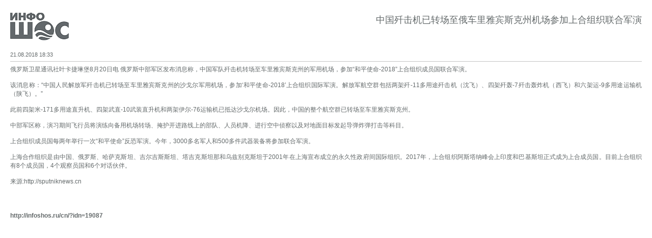

--- FILE ---
content_type: text/html; charset=cp1251
request_url: http://www.infoshos.ru/cn/print.php?idn=19087
body_size: 2028
content:
<!DOCTYPE HTML PUBLIC "-//W3C//DTD HTML 4.01 Transitional//EN">
<html>
	<head>		
		<meta http-equiv="content-type" content="text/html; charset=windows-1251" />
		<meta http-equiv="content-language" content="cn" />
		<meta http-equiv="imagetoolbar" content="false" />
		<meta name="keywords" content="" />
		<meta name="description" content="" />	
		<meta name="yandex-verification" content="6585ccfacc7d96d9" />  

		<title>&#20013;&#22269;&#27516;&#20987;&#26426;&#24050;&#36716;&#22330;&#33267;&#20420;&#36710;&#37324;&#38597;&#23486;&#26031;&#20811;&#24030;&#26426;&#22330;&#21442;&#21152;&#19978;&#21512;&#32452;&#32455;&#32852;&#21512;&#20891;&#28436;</title>

		<base href="http://www.infoshos.ru/cn/" />

		<link rel="stylesheet" type="text/css" href="/css/infoshos/reset.css" media="screen" />			
		<link rel="stylesheet" type="text/css" href="/css/infoshos/print.css" media="screen,print" />

		<link rel="icon" type="image/x-icon" href="/favicon.ico" />
		<link rel="shortcut icon" type="image/x-icon" href="/favicon.ico" />

		<script src="/js/scripts.js" type="text/javascript"></script>	

		<script type="text/javascript">
		window.onload = function() {
			// IE - добавить ссылку в текстовом виде
			if ('\v' == 'v') {								
				var as, i, islink;
				as=document.getElementsByTagName('a');
				for(i=0;i<as.length;i++) {
					islink=as[i].href;					
					as[i].innerHTML=as[i].innerHTML+' ('+islink+')';
				}
			}
		}
		</script>

	</head>

	<body>		
		<table cellspacing="0" id="print" width="100%">
			<tr>
				<td id="logo"><img src="/img/logo-print.jpg" width="115" height="54" alt="SCO" /></td>
				<td id="title">&#20013;&#22269;&#27516;&#20987;&#26426;&#24050;&#36716;&#22330;&#33267;&#20420;&#36710;&#37324;&#38597;&#23486;&#26031;&#20811;&#24030;&#26426;&#22330;&#21442;&#21152;&#19978;&#21512;&#32452;&#32455;&#32852;&#21512;&#20891;&#28436;</td>				
			<tr>
				<td id="date">21.08.2018 18:33</td>
				<td id="author"></td>				
			</tr>
			<tr>
				<td colspan="2"><p style="text-align: justify;">&#20420;&#32599;&#26031;&#21355;&#26143;&#36890;&#35759;&#31038;&#21494;&#21345;&#25463;&#29747;&#22561;8&#26376;20&#26085;&#30005; &#20420;&#32599;&#26031;&#20013;&#37096;&#20891;&#21306;&#21457;&#24067;&#28040;&#24687;&#31216;&#65292;&#20013;&#22269;&#20891;&#38431;&#27516;&#20987;&#26426;&#36716;&#22330;&#33267;&#36710;&#37324;&#38597;&#23486;&#26031;&#20811;&#24030;&#30340;&#20891;&#29992;&#26426;&#22330;&#65292;&#21442;&#21152;&ldquo;&#21644;&#24179;&#20351;&#21629;-2018&rdquo;&#19978;&#21512;&#32452;&#32455;&#25104;&#21592;&#22269;&#32852;&#21512;&#20891;&#28436;&#12290;<br /><br />&#35813;&#28040;&#24687;&#31216;&#65306;&ldquo;&#20013;&#22269;&#20154;&#27665;&#35299;&#25918;&#20891;&#27516;&#20987;&#26426;&#24050;&#36716;&#22330;&#33267;&#36710;&#37324;&#38597;&#23486;&#26031;&#20811;&#24030;&#30340;&#27801;&#25096;&#23572;&#20891;&#29992;&#26426;&#22330;&#65292;&#21442;&#21152;&lsquo;&#21644;&#24179;&#20351;&#21629;-2018&rsquo;&#19978;&#21512;&#32452;&#32455;&#22269;&#38469;&#20891;&#28436;&#12290;&#35299;&#25918;&#20891;&#33322;&#31354;&#32676;&#21253;&#25324;&#20004;&#26550;&#27516;-11&#22810;&#29992;&#36884;&#27516;&#20987;&#26426;&#65288;&#27784;&#39134;&#65289;&#12289;&#22235;&#26550;&#27516;&#36720;-7&#27516;&#20987;&#36720;&#28856;&#26426;&#65288;&#35199;&#39134;&#65289;&#21644;&#20845;&#26550;&#36816;-9&#22810;&#29992;&#36884;&#36816;&#36755;&#26426;&#65288;&#38485;&#39134;&#65289;&#12290;&rdquo;<br /><br />&#27492;&#21069;&#22235;&#26550;&#31859;-171&#22810;&#29992;&#36884;&#30452;&#21319;&#26426;&#12289;&#22235;&#26550;&#27494;&#30452;-10&#27494;&#35013;&#30452;&#21319;&#26426;&#21644;&#20004;&#26550;&#20234;&#23572;-76&#36816;&#36755;&#26426;&#24050;&#25269;&#36798;&#27801;&#25096;&#23572;&#26426;&#22330;&#12290;&#22240;&#27492;&#65292;&#20013;&#22269;&#30340;&#25972;&#20010;&#33322;&#31354;&#32676;&#24050;&#36716;&#22330;&#33267;&#36710;&#37324;&#38597;&#23486;&#26031;&#20811;&#24030;&#12290;<br /><br />&#20013;&#37096;&#20891;&#21306;&#31216;&#65292;&#28436;&#20064;&#26399;&#38388;&#39134;&#34892;&#21592;&#23558;&#28436;&#32451;&#21521;&#22791;&#29992;&#26426;&#22330;&#36716;&#22330;&#12289;&#25513;&#25252;&#24320;&#36827;&#36335;&#32447;&#19978;&#30340;&#37096;&#38431;&#12289;&#20154;&#21592;&#26426;&#38477;&#12289;&#36827;&#34892;&#31354;&#20013;&#20390;&#23519;&#20197;&#21450;&#23545;&#22320;&#38754;&#30446;&#26631;&#21457;&#36215;&#23548;&#24377;&#28856;&#24377;&#25171;&#20987;&#31561;&#31185;&#30446;&#12290;<br /><br />&#19978;&#21512;&#32452;&#32455;&#25104;&#21592;&#22269;&#27599;&#20004;&#24180;&#20030;&#34892;&#19968;&#27425;&ldquo;&#21644;&#24179;&#20351;&#21629;&rdquo;&#21453;&#24656;&#20891;&#28436;&#12290;&#20170;&#24180;&#65292;3000&#22810;&#21517;&#20891;&#20154;&#21644;500&#22810;&#20214;&#27494;&#22120;&#35013;&#22791;&#23558;&#21442;&#21152;&#32852;&#21512;&#20891;&#28436;&#12290;<br /><br />&#19978;&#28023;&#21512;&#20316;&#32452;&#32455;&#26159;&#30001;&#20013;&#22269;&#12289;&#20420;&#32599;&#26031;&#12289;&#21704;&#33832;&#20811;&#26031;&#22374;&#12289;&#21513;&#23572;&#21513;&#26031;&#26031;&#22374;&#12289;&#22612;&#21513;&#20811;&#26031;&#22374;&#37027;&#21644;&#20044;&#20857;&#21035;&#20811;&#26031;&#22374;&#20110;2001&#24180;&#22312;&#19978;&#28023;&#23459;&#24067;&#25104;&#31435;&#30340;&#27704;&#20037;&#24615;&#25919;&#24220;&#38388;&#22269;&#38469;&#32452;&#32455;&#12290;2017&#24180;&#65292;&#19978;&#21512;&#32452;&#32455;&#38463;&#26031;&#22612;&#32435;&#23792;&#20250;&#19978;&#21360;&#24230;&#21644;&#24052;&#22522;&#26031;&#22374;&#27491;&#24335;&#25104;&#20026;&#19978;&#21512;&#25104;&#21592;&#22269;&#12290;&#30446;&#21069;&#19978;&#21512;&#32452;&#32455;&#26377;8&#20010;&#25104;&#21592;&#22269;&#65292;4&#20010;&#35266;&#23519;&#21592;&#22269;&#21644;6&#20010;&#23545;&#35805;&#20249;&#20276;&#12290;<br /><br />&#26469;&#28304;:http://sputniknews.cn</p></td>
			</tr>
		</table>
		<p>&nbsp;</p>
		<p><b>http://infoshos.ru/cn/?idn=19087</b></p>

		<script type="text/javascript">window.print();</script>

</html>

--- FILE ---
content_type: text/css
request_url: http://www.infoshos.ru/css/infoshos/reset.css
body_size: 816
content:
html, body, div, span, applet, object, iframe,
h1, h2, h3, h4, h5, h6, p, blockquote, pre,
a, abbr, acronym, address, big, cite, code,
del, dfn, em, font, img, ins, kbd, q, s, samp,
small, strike, strong, sub, sup, tt, var,
b, u, i, center,
dl, dt, dd, ol, ul, li,
fieldset, form, label, legend,
table, caption, tbody, tfoot, thead, tr, th, td {
	margin: 0;
	padding: 0;
	border: 0;
	outline: 0;
	font-size: 100%;
	vertical-align: baseline;
	background: transparent;
}
body {
	line-height: 1;
}
ol, ul {
	list-style: none;
}
blockquote, q {
	quotes: none;
}
blockquote:before, blockquote:after,
q:before, q:after {
	content: '';
	content: none;
}
/* remember to highlight inserts somehow! */
ins {
	text-decoration: none;
}
del {
	text-decoration: line-through;
}

/* tables still need 'cellspacing="0"' in the markup */
table {
	border-collapse: collapse;
	border-spacing: 0;
}
/* http://rotorweb.ru/bagi-v-brauzerax/lishnie-otstupy-pod-izobrazheniyami-vnbspie67.html */
img {
	vertical-align: top; /*bottom*/
}
a img {
	border: none;
}
:focus, :active {
	outline: none;
}
::selection {
    background: #000; /* Safari, Opera */
	color: #fff;
}
::-moz-selection {
    background: #000; /* FireFox */
	color: #fff;
}
div, input {
	box-sizing: border-box;
	-moz-box-sizing: border-box;
	-webkit-box-sizing: border-box;
	-ms-box-sizing: border-box;
}
/* Убрали лишние внутренние отступы у кнопок в IE */
input, button{
	overflow: visible;
}
textarea {
	resize: none;
}

--- FILE ---
content_type: text/css
request_url: http://www.infoshos.ru/css/infoshos/print.css
body_size: 984
content:
BODY {
	padding: 20px;
	color: #63696A;
	font: 12px Arial, Tahoma;
	/*line-height: 14px;*/
	text-align: justify;
	background: #fff;
}
P {
	font: 12px Arial, Tahoma;
	/*line-height: 14px;*/
	margin: 0px 0px 15px 0px;
	text-align: justify;
}
P#date {
	border-bottom: 1px solid #C4C3C3;
	padding: 0px 0px 3px 0px;
	text-align: right;
}
A {
	color: #0A558D;
}
A:link:after,
A:visited:after {
	content: " (" attr(href) ") ";	
}
TABLE#print {
}
TABLE#print TD {
	padding: 7px 0px 7px 0px;
	text-align: justify;
	vertical-align: top;
	font: 12px Arial;
}
TABLE#print TD P {
	text-align: justify;
}
TABLE#print TD#title {
	font: 18px Arial, Tahoma;	
	text-align: right;
}
TABLE#print TD#logo {
	width: 115px;
	padding: 5px 30px 15px 0px;
}
TABLE#print TD#author {
	text-align: right; 
	border-bottom: 1px solid #C4C3C3;
	font: 11px Arial;
}
TABLE#print TD#date {
	text-align: left; 
	border-bottom: 1px solid #C4C3C3;
	font: 11px Arial;
}

--- FILE ---
content_type: application/javascript
request_url: http://www.infoshos.ru/js/scripts.js
body_size: 4369
content:
function current_date() {
	now = new Date();
	var day = now.getDay();
	var month = now.getMonth();
	var year = now.getYear();	
	var dayNames = new Array('Воскресенье', 'Понедельник', 'Вторник', 'Среда', 'Четверг', 'Пятница', 'Суббота');
	var monthNames = new Array('января', 'февраля', 'марта', 'апреля', 'мая', 'июня', 'июля', 'августа', 'сентября', 'октября', 'ноября', 'декабря');
	
	var monthName = monthNames[month];
	var dayName = dayNames[day];
	
	if ( year < 1000 ) year += 1900;
	var datestring = dayName + ', ' + now.getDate() + ' ' + monthName + ' ' + year + ' года';
	document.write(datestring);
}

function fixPNG(element, method) {
	method = (method) ? method : 'crop'; // crop, image, scale
	//alert(type);
	if (/MSIE (5\.5|6).+Win/.test(navigator.userAgent)) {
		var src;
		if (element.tagName=='IMG') {
			if (/\.png$/.test(element.src)) {
				src = element.src;
				element.src = "/img/blank.gif";
			}
		} else {
			src = element.currentStyle.backgroundImage.match(/url\("(.+\.png)"\)/i);
			if (src) {
				src = src[1];
				element.runtimeStyle.backgroundImage="none";
			}
		}
		if (src) {
			element.runtimeStyle.filter = "progid:DXImageTransform.Microsoft.AlphaImageLoader(src='" + src + "',sizingMethod='" + method + "')";
		}
	}
}
function show_layer(id) {
	var d = document.getElementById(id).style.display;
	d = (d == 'none') ? 'block' : 'none';
}
function addToFavorites(url, title) {
  url = (!url) ? location.href : url;
  title = (!title) ? document.title : title;

  //Gecko
  if ((typeof window.sidebar == "object") && (typeof window.sidebar.addPanel == "function")) {
	  window.sidebar.addPanel (title, url, "");
  }
  //IE4+
  else if (typeof window.external == "object") {
	  window.external.AddFavorite(url, title);
  }
  //Opera7+
  else if (window.opera && document.createElement) {
	  var a = document.createElement('A');
	  if (!a) return false; //IF Opera 6
	  a.setAttribute('rel','sidebar');
	  a.setAttribute('href',url);
	  a.setAttribute('title',title);
	  a.click();
  } else {
	  return false;
  }
  return false;
}

function setAsStartPage(){	
	
	url = (!url) ? location.href : url;
	this.style.behavior = 'url(#default#homepage)';
	this.setHomePage(url);

	/*	
	// IE
	if ('\v'=='v') {	
		
		var obj = window.event.srcElement;
		if (obj != undefined){
			obj.style.behavior = "url(#default#homepage)";
			obj.setHomePage(url);
		}
		
	} else if (netscape && netscape.security && netscape.security.PrivilegeManager && navigator.preference) {
		// Gecko
		netscape.security.PrivilegeManager.enablePrivilege("UniversalPreferencesWrite");
		navigator.preference("browser.startup.homepage", url);
	} else {
		return false;
	}*/
	return false;	
	
}

function openPopUp(s, w, h) {	

	l = (screen.availWidth - w) / 2;
	t = (screen.availHeight - h) / 2;
	
    win = window.open(s, "Print_page", "width="+w+",height="+h+",left="+l+",top="+t+",resizable=0,scrollbars=1,menubar=1");	 
	win.focus();

	return false;
}

function tabSwither(text1, text2) {
	// Переключим слои
	switchLayers('tab1', 'tab2');	
	var obj = getElement('advanced');			
	obj.innerHTML = (obj.innerHTML == text1) ? text2 : text1;	
	return false;
}

function getElement(id) {
	var d = document;
	if (d.getElementById(id)) { 
		return d.getElementById(id); 
	} else if (d.all[id]) { 
		return d.all[id];
	} else if (d.layers && d.layers[id]) { 
		return (d.layers[id]); 
	} else { 
		return false; 
	}
}
function getElementComputedStyle(elem, prop) {
	
	if (typeof elem!="object") elem = getElement(elem);
	
	// external stylesheet for Mozilla, Opera 7+ and Safari 1.3+
	if (document.defaultView && document.defaultView.getComputedStyle) {
		if (prop.match(/[A-Z]/)) prop = prop.replace(/([A-Z])/g, "-$1").toLowerCase();
		return document.defaultView.getComputedStyle(elem, "").getPropertyValue(prop);
	}

	// external stylesheet for Explorer and Opera 9
	if (elem.currentStyle) {
		var i;
		while ((i=prop.indexOf("-"))!=-1) prop = prop.substr(0, i) + prop.substr(i+1,1).toUpperCase() + prop.substr(i+2);
		return elem.currentStyle[prop];
	}
	return "";
}
function switchLayers() {
	var args = switchLayers.arguments;
	for (i = 0; i < args.length; i++) {
		obj = getElement(args[i]);	
		d = (getElementComputedStyle(args[i], 'display') == 'block') ? 'none' : 'block';
		obj.style.display = d;
	}
}

var type_split = true;

function timer() {
	time_var = new Date();
	if (type_split) {
		type_split = false;
		document.getElementById("split").style.color = "#FFFFFF";
	}
	else {
		type_split = true;
		document.getElementById("split").style.color = "#fc7704";
	}
	time_hours = time_var.getHours();
	time_minutes = time_var.getMinutes();
	if (time_hours < 10) {
		time_hours = "0" + time_hours;
	}
	if (time_minutes < 10) {
		time_minutes = "0" + time_minutes;
	}
	document.getElementById("hours").innerHTML = time_hours;
	document.getElementById("minutes").innerHTML = time_minutes;
}

function time_start() {
	window.setInterval(timer, 500);
}

function displaySwitch() {
	var argLen = arguments.length;
	for(var i = 0; i < argLen; i++) {
		document.getElementById(arguments[i]).style.display = (document.getElementById(arguments[i]).style.display == 'block') ? 'none' : 'block';
	}
	return false;
}

// Универсальная фунция для открытия нового окна

function openWindow(anchor, options) {
 
	var args = '';
 
	if (typeof(options) == 'undefined') { var options = new Object(); }
	if (typeof(options.name) == 'undefined') { options.name = 'win' + Math.round(Math.random()*100000); }
 
	if (typeof(options.height) != 'undefined' && typeof(options.fullscreen) == 'undefined') {
		args += "height=" + options.height + ",";
	}
 
	if (typeof(options.width) != 'undefined' && typeof(options.fullscreen) == 'undefined') {
		args += "width=" + options.width + ",";
	}
 
	if (typeof(options.fullscreen) != 'undefined') {
		args += "width=" + screen.availWidth + ",";
		args += "height=" + screen.availHeight + ",";
	}
 
	if (typeof(options.center) == 'undefined') { options.center = true; }

 
	if (typeof(options.center) != 'undefined' && typeof(options.fullscreen) == 'undefined') {
		options.y=Math.floor((screen.availHeight-(options.height || screen.height))/2)-(screen.height-screen.availHeight);
		options.x=Math.floor((screen.availWidth-(options.width || screen.width))/2)-(screen.width-screen.availWidth);
		args += "screenx=" + options.x + ",";
		args += "screeny=" + options.y + ",";
		args += "left=" + options.x + ",";
		args += "top=" + options.y + ",";
	}
 
	if (typeof(options.scrollbars) != 'undefined') { args += "scrollbars=1,"; }
	if (typeof(options.menubar) != 'undefined') { args += "menubar=1,"; }
	if (typeof(options.locationbar) != 'undefined') { args += "location=1,"; }
	if (typeof(options.resizable) != 'undefined') { args += "resizable=1,"; }
 
	var win = window.open(anchor, options.name, args);
	return false;
 
}

function str_replace ( search, replace, subject ) {    // Replace all occurrences of the search string with the replacement string
    // 
    // +   original by: Kevin van Zonneveld (http://kevin.vanzonneveld.net)
    // +   improved by: Gabriel Paderni
 
    if(!(replace instanceof Array)){
        replace=new Array(replace);
        if(search instanceof Array){//If search    is an array and replace    is a string, then this replacement string is used for every value of search
            while(search.length>replace.length){
                replace[replace.length]=replace[0];
            }
        }
    }
 
    if(!(search instanceof Array))search=new Array(search);
    while(search.length>replace.length){//If replace    has fewer values than search , then an empty string is used for the rest of replacement values
        replace[replace.length]='';
    }
 
    if(subject instanceof Array){//If subject is an array, then the search and replace is performed with every entry of subject , and the return value is an array as well.
        for(k in subject){
            subject[k]=str_replace(search,replace,subject[k]);
        }
        return subject;
    }
 
    for(var k=0; k<search.length; k++){
        var i = subject.indexOf(search[k]);
        while(i>-1){
            subject = subject.replace(search[k], replace[k]);
            i = subject.indexOf(search[k],i);
        }
    }
 
    return subject;
 
}
function parse_url (str, component) {
    // http://kevin.vanzonneveld.net
    // +      original by: Steven Levithan (http://blog.stevenlevithan.com)
    // + reimplemented by: Brett Zamir (http://brett-zamir.me)
    // %          note: Based on http://stevenlevithan.com/demo/parseuri/js/assets/parseuri.js
    // %          note: blog post at http://blog.stevenlevithan.com/archives/parseuri
    // %          note: demo at http://stevenlevithan.com/demo/parseuri/js/assets/parseuri.js
    // %          note: Does not replace invaild characters with '_' as in PHP, nor does it return false with
    // %          note: a seriously malformed URL.
    // %          note: Besides function name, is the same as parseUri besides the commented out portion
    // %          note: and the additional section following, as well as our allowing an extra slash after
    // %          note: the scheme/protocol (to allow file:/// as in PHP)
    // *     example 1: parse_url('http://username:password@hostname/path?arg=value#anchor');
    // *     returns 1: {scheme: 'http', host: 'hostname', user: 'username', pass: 'password', path: '/path', query: 'arg=value', fragment: 'anchor'}
 
    var  o   = {
        strictMode: false,
        key: ["source","protocol","authority","userInfo","user","password","host","port","relative","path","directory","file","query","anchor"],
        q:   {
            name:   "queryKey",
            parser: /(?:^|&)([^&=]*)=?([^&]*)/g
        },
        parser: {
            strict: /^(?:([^:\/?#]+):)?(?:\/\/((?:(([^:@]*):?([^:@]*))?@)?([^:\/?#]*)(?::(\d*))?))?((((?:[^?#\/]*\/)*)([^?#]*))(?:\?([^#]*))?(?:#(.*))?)/,
            loose:  /^(?:(?![^:@]+:[^:@\/]*@)([^:\/?#.]+):)?(?:\/\/\/?)?((?:(([^:@]*):?([^:@]*))?@)?([^:\/?#]*)(?::(\d*))?)(((\/(?:[^?#](?![^?#\/]*\.[^?#\/.]+(?:[?#]|$)))*\/?)?([^?#\/]*))(?:\?([^#]*))?(?:#(.*))?)/ // Added one optional slash to post-protocol to catch file:/// (should restrict this)
        }
    };
    
    var m   = o.parser[o.strictMode ? "strict" : "loose"].exec(str),
    uri = {},
    i   = 14;
    while (i--) {uri[o.key[i]] = m[i] || "";}
    // Uncomment the following to use the original more detailed (non-PHP) script
    /*
        uri[o.q.name] = {};
        uri[o.key[12]].replace(o.q.parser, function ($0, $1, $2) {
        if ($1) uri[o.q.name][$1] = $2;
        });
        return uri;
    */
 
    switch (component) {
        case 'PHP_URL_SCHEME':
            return uri.protocol;
        case 'PHP_URL_HOST':
            return uri.host;
        case 'PHP_URL_PORT':
            return uri.port;
        case 'PHP_URL_USER':
            return uri.user;
        case 'PHP_URL_PASS':
            return uri.password;
        case 'PHP_URL_PATH':
            return uri.path;
        case 'PHP_URL_QUERY':
            return uri.query;
        case 'PHP_URL_FRAGMENT':
            return uri.anchor;
        default:
            var retArr = {};
            if (uri.protocol !== '') {retArr.scheme=uri.protocol;}
            if (uri.host !== '') {retArr.host=uri.host;}
            if (uri.port !== '') {retArr.port=uri.port;}
            if (uri.user !== '') {retArr.user=uri.user;}
            if (uri.password !== '') {retArr.pass=uri.password;}
            if (uri.path !== '') {retArr.path=uri.path;}
            if (uri.query !== '') {retArr.query=uri.query;}
            if (uri.anchor !== '') {retArr.fragment=uri.anchor;}
            return retArr;
    }
}

function changeLanguage(from, to) {
	if (from == to) return false;
	var url = document.location.href;
	var purl = parse_url(url);
	var path = purl.path;
	var nurl;

	if (path == '/') {
	    nurl = url+to+'/';
	} else {
	    nurl = str_replace('/'+from+'/', '/'+to+'/', url);
	    //nurl = url.replace(/from/, to);
	}
	
	document.location.href = nurl;
	return false;
}












